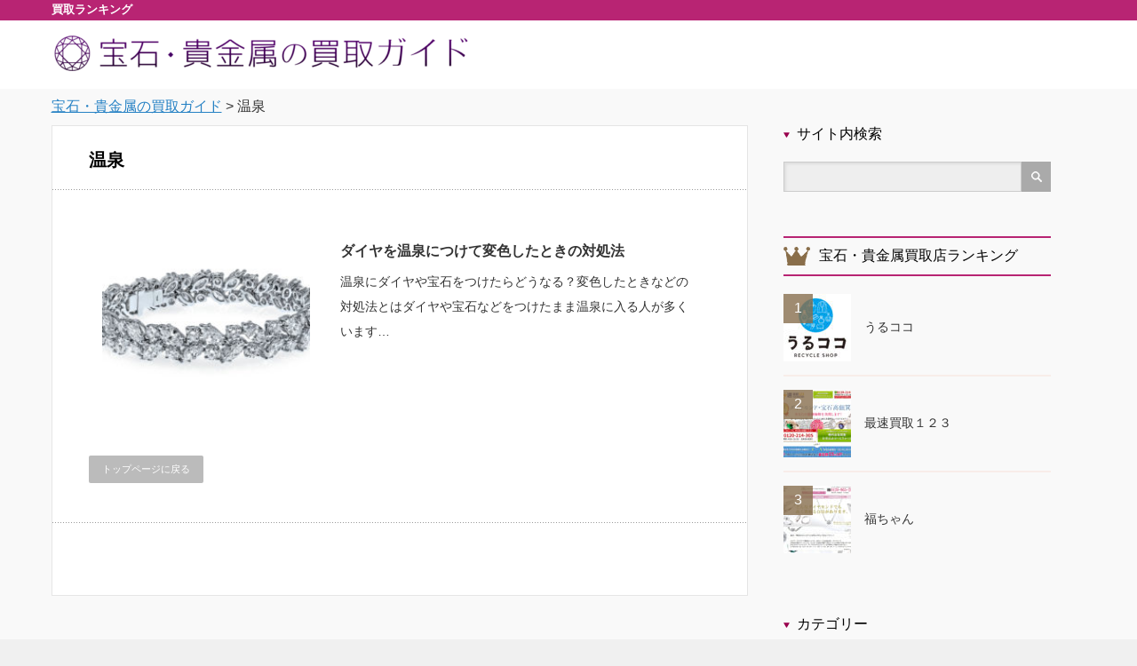

--- FILE ---
content_type: text/html; charset=UTF-8
request_url: https://jewelry-bank.net/tag/%E6%B8%A9%E6%B3%89/
body_size: 7552
content:
<!DOCTYPE html>
<html lang="ja"
	prefix="og: https://ogp.me/ns#" >
      <head>
            <meta charset="UTF-8">
      <meta name="viewport" content="width=device-width,initial-scale=1.0">
      
      <meta name="description" content="宝石や貴金属を買取に出したいけど、どの買取店を選べば良いかわからない人は多いはず。高く買取ってもらうためのポイントやオススメ買取店、口コミや評判などお役立ち情報をまとめました。">
      
      <link rel="alternate" type="application/rss+xml" title="宝石・貴金属の買取ガイド RSS Feed" href="https://jewelry-bank.net/feed/">
      <link rel="alternate" type="application/atom+xml" title="宝石・貴金属の買取ガイド Atom Feed" href="https://jewelry-bank.net/feed/atom/">
      <link rel="pingback" href="https://jewelry-bank.net/xmlrpc.php">

                  
		<!-- All in One SEO 4.1.5.3 -->
		<title>温泉 | 宝石・貴金属の買取ガイド</title>
		<meta name="robots" content="max-image-preview:large" />
		<meta name="keywords" content="ダイヤ,温泉,変色,対処法" />
		<link rel="canonical" href="https://jewelry-bank.net/tag/%E6%B8%A9%E6%B3%89/" />
		<script type="application/ld+json" class="aioseo-schema">
			{"@context":"https:\/\/schema.org","@graph":[{"@type":"WebSite","@id":"https:\/\/jewelry-bank.net\/#website","url":"https:\/\/jewelry-bank.net\/","name":"\u5b9d\u77f3\u30fb\u8cb4\u91d1\u5c5e\u306e\u8cb7\u53d6\u30ac\u30a4\u30c9","description":"\u5b9d\u77f3\u3084\u8cb4\u91d1\u5c5e\u3092\u8cb7\u53d6\u306b\u51fa\u3057\u305f\u3044\u3051\u3069\u3001\u3069\u306e\u8cb7\u53d6\u5e97\u3092\u9078\u3079\u3070\u826f\u3044\u304b\u308f\u304b\u3089\u306a\u3044\u4eba\u306f\u591a\u3044\u306f\u305a\u3002\u9ad8\u304f\u8cb7\u53d6\u3063\u3066\u3082\u3089\u3046\u305f\u3081\u306e\u30dd\u30a4\u30f3\u30c8\u3084\u30aa\u30b9\u30b9\u30e1\u8cb7\u53d6\u5e97\u3001\u53e3\u30b3\u30df\u3084\u8a55\u5224\u306a\u3069\u304a\u5f79\u7acb\u3061\u60c5\u5831\u3092\u307e\u3068\u3081\u307e\u3057\u305f\u3002","inLanguage":"ja","publisher":{"@id":"https:\/\/jewelry-bank.net\/#organization"}},{"@type":"Organization","@id":"https:\/\/jewelry-bank.net\/#organization","name":"\u5b9d\u77f3\u30fb\u8cb4\u91d1\u5c5e\u306e\u8cb7\u53d6\u30ac\u30a4\u30c9","url":"https:\/\/jewelry-bank.net\/"},{"@type":"BreadcrumbList","@id":"https:\/\/jewelry-bank.net\/tag\/%E6%B8%A9%E6%B3%89\/#breadcrumblist","itemListElement":[{"@type":"ListItem","@id":"https:\/\/jewelry-bank.net\/#listItem","position":1,"item":{"@type":"WebPage","@id":"https:\/\/jewelry-bank.net\/","name":"\u30db\u30fc\u30e0","description":"\u5b9d\u77f3\u3084\u8cb4\u91d1\u5c5e\u3092\u8cb7\u53d6\u306b\u51fa\u3057\u305f\u3044\u3051\u3069\u3001\u3069\u306e\u8cb7\u53d6\u5e97\u3092\u9078\u3079\u3070\u826f\u3044\u304b\u308f\u304b\u3089\u306a\u3044\u4eba\u306f\u591a\u3044\u306f\u305a\u3002\u9ad8\u304f\u8cb7\u53d6\u3063\u3066\u3082\u3089\u3046\u305f\u3081\u306e\u30dd\u30a4\u30f3\u30c8\u3084\u30aa\u30b9\u30b9\u30e1\u8cb7\u53d6\u5e97\u3001\u53e3\u30b3\u30df\u3084\u8a55\u5224\u306a\u3069\u304a\u5f79\u7acb\u3061\u60c5\u5831\u3092\u307e\u3068\u3081\u307e\u3057\u305f\u3002","url":"https:\/\/jewelry-bank.net\/"},"nextItem":"https:\/\/jewelry-bank.net\/tag\/%e6%b8%a9%e6%b3%89\/#listItem"},{"@type":"ListItem","@id":"https:\/\/jewelry-bank.net\/tag\/%e6%b8%a9%e6%b3%89\/#listItem","position":2,"item":{"@type":"WebPage","@id":"https:\/\/jewelry-bank.net\/tag\/%e6%b8%a9%e6%b3%89\/","name":"\u6e29\u6cc9","url":"https:\/\/jewelry-bank.net\/tag\/%e6%b8%a9%e6%b3%89\/"},"previousItem":"https:\/\/jewelry-bank.net\/#listItem"}]},{"@type":"CollectionPage","@id":"https:\/\/jewelry-bank.net\/tag\/%E6%B8%A9%E6%B3%89\/#collectionpage","url":"https:\/\/jewelry-bank.net\/tag\/%E6%B8%A9%E6%B3%89\/","name":"\u6e29\u6cc9 | \u5b9d\u77f3\u30fb\u8cb4\u91d1\u5c5e\u306e\u8cb7\u53d6\u30ac\u30a4\u30c9","inLanguage":"ja","isPartOf":{"@id":"https:\/\/jewelry-bank.net\/#website"},"breadcrumb":{"@id":"https:\/\/jewelry-bank.net\/tag\/%E6%B8%A9%E6%B3%89\/#breadcrumblist"}}]}
		</script>
		<!-- All in One SEO -->

<link rel='dns-prefetch' href='//s.w.org' />
<link rel="alternate" type="application/rss+xml" title="宝石・貴金属の買取ガイド &raquo; 温泉 タグのフィード" href="https://jewelry-bank.net/tag/%e6%b8%a9%e6%b3%89/feed/" />
		<script type="text/javascript">
			window._wpemojiSettings = {"baseUrl":"https:\/\/s.w.org\/images\/core\/emoji\/13.0.1\/72x72\/","ext":".png","svgUrl":"https:\/\/s.w.org\/images\/core\/emoji\/13.0.1\/svg\/","svgExt":".svg","source":{"concatemoji":"https:\/\/jewelry-bank.net\/wp-includes\/js\/wp-emoji-release.min.js?ver=5.6.16"}};
			!function(e,a,t){var n,r,o,i=a.createElement("canvas"),p=i.getContext&&i.getContext("2d");function s(e,t){var a=String.fromCharCode;p.clearRect(0,0,i.width,i.height),p.fillText(a.apply(this,e),0,0);e=i.toDataURL();return p.clearRect(0,0,i.width,i.height),p.fillText(a.apply(this,t),0,0),e===i.toDataURL()}function c(e){var t=a.createElement("script");t.src=e,t.defer=t.type="text/javascript",a.getElementsByTagName("head")[0].appendChild(t)}for(o=Array("flag","emoji"),t.supports={everything:!0,everythingExceptFlag:!0},r=0;r<o.length;r++)t.supports[o[r]]=function(e){if(!p||!p.fillText)return!1;switch(p.textBaseline="top",p.font="600 32px Arial",e){case"flag":return s([127987,65039,8205,9895,65039],[127987,65039,8203,9895,65039])?!1:!s([55356,56826,55356,56819],[55356,56826,8203,55356,56819])&&!s([55356,57332,56128,56423,56128,56418,56128,56421,56128,56430,56128,56423,56128,56447],[55356,57332,8203,56128,56423,8203,56128,56418,8203,56128,56421,8203,56128,56430,8203,56128,56423,8203,56128,56447]);case"emoji":return!s([55357,56424,8205,55356,57212],[55357,56424,8203,55356,57212])}return!1}(o[r]),t.supports.everything=t.supports.everything&&t.supports[o[r]],"flag"!==o[r]&&(t.supports.everythingExceptFlag=t.supports.everythingExceptFlag&&t.supports[o[r]]);t.supports.everythingExceptFlag=t.supports.everythingExceptFlag&&!t.supports.flag,t.DOMReady=!1,t.readyCallback=function(){t.DOMReady=!0},t.supports.everything||(n=function(){t.readyCallback()},a.addEventListener?(a.addEventListener("DOMContentLoaded",n,!1),e.addEventListener("load",n,!1)):(e.attachEvent("onload",n),a.attachEvent("onreadystatechange",function(){"complete"===a.readyState&&t.readyCallback()})),(n=t.source||{}).concatemoji?c(n.concatemoji):n.wpemoji&&n.twemoji&&(c(n.twemoji),c(n.wpemoji)))}(window,document,window._wpemojiSettings);
		</script>
		<style type="text/css">
img.wp-smiley,
img.emoji {
	display: inline !important;
	border: none !important;
	box-shadow: none !important;
	height: 1em !important;
	width: 1em !important;
	margin: 0 .07em !important;
	vertical-align: -0.1em !important;
	background: none !important;
	padding: 0 !important;
}
</style>
	<link rel='stylesheet' id='wp-block-library-css'  href='https://jewelry-bank.net/wp-includes/css/dist/block-library/style.min.css?ver=5.6.16' type='text/css' media='all' />
<link rel='stylesheet' id='parent-style-css'  href='https://jewelry-bank.net/wp-content/themes/reviewer/style.css?ver=5.6.16' type='text/css' media='all' />
<link rel='stylesheet' id='child-style-css'  href='https://jewelry-bank.net/wp-content/themes/reviewer_child/style.css?ver=5.6.16' type='text/css' media='all' />
<script type='text/javascript' src='https://jewelry-bank.net/wp-includes/js/jquery/jquery.min.js?ver=3.5.1' id='jquery-core-js'></script>
<script type='text/javascript' src='https://jewelry-bank.net/wp-includes/js/jquery/jquery-migrate.min.js?ver=3.3.2' id='jquery-migrate-js'></script>
<link rel="https://api.w.org/" href="https://jewelry-bank.net/wp-json/" /><link rel="alternate" type="application/json" href="https://jewelry-bank.net/wp-json/wp/v2/tags/44" />
      <!--<link rel="stylesheet" href="https://jewelry-bank.net/wp-content/themes/reviewer/style.css?ver=" type="text/css">-->
      <link rel="stylesheet" href="https://jewelry-bank.net/wp-content/themes/reviewer/comment-style.css?ver=" type="text/css">

      <link rel="stylesheet" media="screen and (min-width:1165px)" href="https://jewelry-bank.net/wp-content/themes/reviewer/style_pc.css?ver=" type="text/css">
      <link rel="stylesheet" media="screen and (min-width:1165px)" href="https://jewelry-bank.net/wp-content/themes/reviewer_child/style_pc.css?ver=" type="text/css">
      <link rel="stylesheet" media="screen and (max-width:1164px) and (min-width:641px)" href="https://jewelry-bank.net/wp-content/themes/reviewer/style_tb.css?ver=" type="text/css">
      <link rel="stylesheet" media="screen and (max-width:1164px) and (min-width:641px)" href="https://jewelry-bank.net/wp-content/themes/reviewer_child/style_tb.css?ver=" type="text/css">
      <link rel="stylesheet" media="screen and (max-width:640px)" href="https://jewelry-bank.net/wp-content/themes/reviewer/style_sp.css?ver=" type="text/css">
      <link rel="stylesheet" media="screen and (max-width:640px)" href="https://jewelry-bank.net/wp-content/themes/reviewer_child/style_sp.css?ver=" type="text/css">

            <link rel="stylesheet" href="https://jewelry-bank.net/wp-content/themes/reviewer_child/japanese.css?ver=" type="text/css">
      
      <link rel="stylesheet" href="https://jewelry-bank.net/wp-content/themes/reviewer_child/styles/ihover.css?ver=" type="text/css">

      <link rel="stylesheet" href="//maxcdn.bootstrapcdn.com/font-awesome/4.3.0/css/font-awesome.min.css">
      <link rel="stylesheet" href="https://jewelry-bank.net/wp-content/themes/reviewer/footer_btns.css?ver=" type="text/css">

      <script type="text/javascript" src="https://jewelry-bank.net/wp-content/themes/reviewer/js/jscript.js?ver="></script>
      <script type="text/javascript" src="https://jewelry-bank.net/wp-content/themes/reviewer/js/scroll.js?ver="></script>
      <script type="text/javascript" src="https://jewelry-bank.net/wp-content/themes/reviewer/js/comment.js?ver="></script>
      <script type="text/javascript" src="https://jewelry-bank.net/wp-content/themes/reviewer/js/rollover.js?ver="></script>

      
      <style type="text/css">
        body { font-size:16px; }
        a {color: #2581C4;}
        a:hover {color: #92469E;}
        #global_menu ul ul li a{background:#2581C4;}
        #global_menu ul ul li a:hover{background:#92469E;}
        .rank-best3-link a:hover, #ranking-index-link a:hover, .top-news-btn:hover, #more-recent-posts a:hover, .ranking_widget_btn a:hover{
          background-color: #92469E;
        }
        #footer a:hover{
          color: #92469E;
        }
        .page_navi a:hover{
          background: #92469E;
        }
        #previous_next_post a:hover{
          background: #92469E;
        }
                p { word-wrap:break-word; }
                                .graywaku {
    margin: 15px 0;
    padding: 20px;
    background: #fafafa;
    border: 1px solid #DDDDDD;
    border-radius: 0;
}

.whwaku {
    margin: 15px 0;
    padding: 20px;
    background: #ffffff;
    border: 1px solid #DDDDDD;
    border-radius: 0;
}
.graywh {
	margin: 15px 0;
	padding: 20px;
	background: #ffffff;
	border: 1px dashed #999999;
	border-radius: 0;
}

.line {
  border-bottom: solid 3px black;
}

.line3 {
  color: #000000;
  padding: 0.5em 0;
  border-top: solid 2px #000000;
  border-bottom: solid 2px #000000;
}      </style>
      <!-- Global site tag (gtag.js) - Google Analytics -->
<script async src="https://www.googletagmanager.com/gtag/js?id=G-0Q7L6X9238"></script>
<script>
  window.dataLayer = window.dataLayer || [];
  function gtag(){dataLayer.push(arguments);}
  gtag('js', new Date());

  gtag('config', 'G-0Q7L6X9238');
</script>    </head>
        <body class="archive tag tag-44">
              <div id="wrapper">
        <!-- header -->

        <div id="header">
          <h1 class="toph1">
            <span>買取ランキング</span>
          </h1>
          <!-- logo -->
          <div id="logo-area">
            <div id='logo_image'>
<div id="logo" style="top:0px; left:0px;"><a href=" https://jewelry-bank.net/" title="宝石・貴金属の買取ガイド" data-label="宝石・貴金属の買取ガイド"><img src="https://jewelry-bank.net/wp-content/uploads/tcd-w/logo-resized.png?1769095672" alt="宝石・貴金属の買取ガイド" title="宝石・貴金属の買取ガイド" /></a></div>
</div>
          </div>
          <!-- /logo -->
          <div id="header-cover">
            <!--<img src="https://jewelry-bank.net/wp-content/themes/reviewer_child/images/common/kimono-main.png" alt="宝石・貴金属の買取ガイド">-->
          </div>

          <!--		<a href="#" class="menu_button">menu</a>-->

          <!-- social link -->
                    <!-- social link -->

          <!-- global menu -->
                    <div id="global_menu" class="clearfix">
                      </div>
                    <!-- /global menu -->
        </div>
        <!-- /header -->

        <!--パンくず-->
                <div class="breadcrumbs">
          <!-- Breadcrumb NavXT 6.6.0 -->
<span property="itemListElement" typeof="ListItem"><a property="item" typeof="WebPage" title="Go to 宝石・貴金属の買取ガイド." href="https://jewelry-bank.net" class="home" ><span property="name">宝石・貴金属の買取ガイド</span></a><meta property="position" content="1"></span> &gt; <span property="itemListElement" typeof="ListItem"><span property="name" class="archive taxonomy post_tag current-item">温泉</span><meta property="url" content="https://jewelry-bank.net/tag/%e6%b8%a9%e6%b3%89/"><meta property="position" content="2"></span>        </div>
                <!--パンくずここまで-->

                
        <!-- contents -->
        <div id="contents" class="clearfix">



<!-- mainColumn -->
<div id="mainColumn" class="pt25">
	<!-- post list -->
		<!--<h1 class="archive-headline"><span>温泉</span></h1>-->
		<h2 class="archive-headline"><span>温泉</span></h2>


				<ul id="recent-posts">
					<li class="clearfix">
					<div class="recent-posts-img ih-item square effect6 from_top_and_bottom"><a href="https://jewelry-bank.net/column/gems-discolored-in-hot-springs/">
							<div class="img"><img width="223" height="165" src="https://jewelry-bank.net/wp-content/uploads/2019/05/diamond_i-223x165.jpg" class="attachment-size2 size-size2 wp-post-image" alt="ダイヤを温泉につけて変色したときの対処法" loading="lazy" /></div>
							<div class="info">
							</div>
						</a></div>
					<div class="recent-posts-data">
								<h3 class="title"><a href="https://jewelry-bank.net/column/gems-discolored-in-hot-springs/">ダイヤを温泉につけて変色したときの対処法</a></h3>
						<p class="excerpt"><a href="https://jewelry-bank.net/column/gems-discolored-in-hot-springs/">温泉にダイヤや宝石をつけたらどうなる？変色したときなどの対処法とはダイヤや宝石などをつけたまま温泉に入る人が多くいます…</a></p>
					</div>
				</li>
				</ul>
		<div class="page_navi clearfix">
<p class="back"><a href="https://jewelry-bank.net/">トップページに戻る</a></p>
</div>
	<hr>	<!-- /post list -->
	<!-- ranking -->
		<!-- /ranking -->
</div>
<!-- /mainColumn -->

<!-- sideColumn -->

		<div id="sideColumn"class="">
 <div class="side_widget clearfix widget_search" id="search-3">
<h3 class="side_headline">サイト内検索</h3>
<form role="search" method="get" id="searchform" class="searchform" action="https://jewelry-bank.net/">
				<div>
					<label class="screen-reader-text" for="s">検索:</label>
					<input type="text" value="" name="s" id="s" />
					<input type="submit" id="searchsubmit" value="検索" />
				</div>
			</form></div>
<div class="side_widget clearfix ranking_widget" id="ranking_widget-2">
<h3 class="side_headline">宝石・貴金属買取店ランキング</h3>
<ol class="ranking_widget">
 <li class="clearfix">
   <div class="ranking_widget_thumb">
     <a class="image" href="https://jewelry-bank.net/ranking/plus-ultra-b-jp/"><img width="76" height="76" src="https://jewelry-bank.net/wp-content/uploads/2018/01/408c6f423070a66c75d8e6dc368cf26f-76x76.jpg" class="attachment-widget_size size-widget_size wp-post-image" alt="" loading="lazy" srcset="https://jewelry-bank.net/wp-content/uploads/2018/01/408c6f423070a66c75d8e6dc368cf26f-76x76.jpg 76w, https://jewelry-bank.net/wp-content/uploads/2018/01/408c6f423070a66c75d8e6dc368cf26f-300x300.jpg 300w, https://jewelry-bank.net/wp-content/uploads/2018/01/408c6f423070a66c75d8e6dc368cf26f-150x150.jpg 150w, https://jewelry-bank.net/wp-content/uploads/2018/01/408c6f423070a66c75d8e6dc368cf26f-768x768.jpg 768w, https://jewelry-bank.net/wp-content/uploads/2018/01/408c6f423070a66c75d8e6dc368cf26f-120x120.jpg 120w, https://jewelry-bank.net/wp-content/uploads/2018/01/408c6f423070a66c75d8e6dc368cf26f.jpg 800w" sizes="(max-width: 76px) 100vw, 76px" /></a>
   </div>
   <div class="ranking_widget_rank ranking_widget_rank1"><p>1</p></div>
   <div class="ranking_widget_text">
     <a class="title" href="https://jewelry-bank.net/ranking/plus-ultra-b-jp/">うるココ</a>
    </div>
 </li>
 <li class="clearfix">
   <div class="ranking_widget_thumb">
     <a class="image" href="https://jewelry-bank.net/ranking/saisoku123-com/"><img width="76" height="76" src="https://jewelry-bank.net/wp-content/uploads/2018/01/saisoku123-76x76.jpg" class="attachment-widget_size size-widget_size wp-post-image" alt="宝石・ダイヤモンド買取の最速買取123" loading="lazy" srcset="https://jewelry-bank.net/wp-content/uploads/2018/01/saisoku123-76x76.jpg 76w, https://jewelry-bank.net/wp-content/uploads/2018/01/saisoku123-150x150.jpg 150w, https://jewelry-bank.net/wp-content/uploads/2018/01/saisoku123-120x120.jpg 120w" sizes="(max-width: 76px) 100vw, 76px" /></a>
   </div>
   <div class="ranking_widget_rank ranking_widget_rank2"><p>2</p></div>
   <div class="ranking_widget_text">
     <a class="title" href="https://jewelry-bank.net/ranking/saisoku123-com/">最速買取１２３</a>
    </div>
 </li>
 <li class="clearfix">
   <div class="ranking_widget_thumb">
     <a class="image" href="https://jewelry-bank.net/ranking/fuku-chan-jp/"><img width="76" height="76" src="https://jewelry-bank.net/wp-content/uploads/2018/01/hukuchan-76x76.jpg" class="attachment-widget_size size-widget_size wp-post-image" alt="" loading="lazy" srcset="https://jewelry-bank.net/wp-content/uploads/2018/01/hukuchan-76x76.jpg 76w, https://jewelry-bank.net/wp-content/uploads/2018/01/hukuchan-150x150.jpg 150w, https://jewelry-bank.net/wp-content/uploads/2018/01/hukuchan-120x120.jpg 120w" sizes="(max-width: 76px) 100vw, 76px" /></a>
   </div>
   <div class="ranking_widget_rank ranking_widget_rank3"><p>3</p></div>
   <div class="ranking_widget_text">
     <a class="title" href="https://jewelry-bank.net/ranking/fuku-chan-jp/">福ちゃん</a>
    </div>
 </li>
</ol>
</div>
<div class="side_widget clearfix widget_pages" id="pages-3">
<h3 class="side_headline">カテゴリー</h3>

			<ul>
				<li class="page_item page-item-481"><a href="https://jewelry-bank.net/emerald/">エメラルド</a></li>
<li class="page_item page-item-487"><a href="https://jewelry-bank.net/opal/">オパール</a></li>
<li class="page_item page-item-494"><a href="https://jewelry-bank.net/sapphire/">サファイア</a></li>
<li class="page_item page-item-239"><a href="https://jewelry-bank.net/diamond/">ダイヤモンド</a></li>
<li class="page_item page-item-490"><a href="https://jewelry-bank.net/perl/">パール・真珠</a></li>
<li class="page_item page-item-496"><a href="https://jewelry-bank.net/ruby/">ルビー</a></li>
<li class="page_item page-item-403"><a href="https://jewelry-bank.net/types-of-gold/">金</a></li>
			</ul>

			</div>
<div class="side_widget clearfix styled_post_list1_widget" id="styled_post_list1_widget-3">
<h3 class="side_headline">最新コラム</h3>
<ol class="styled_post_list1">
 <li class="clearfix">
   <div class="styled_post_list1_thumb">
   <a class="image" href="https://jewelry-bank.net/column/buysell-terrible/"><img width="76" height="76" src="https://jewelry-bank.net/wp-content/uploads/2025/06/5f8ad26c825b689954456b2561c31d49-76x76.jpg" class="attachment-widget_size size-widget_size wp-post-image" alt="バイセル　やばい" loading="lazy" srcset="https://jewelry-bank.net/wp-content/uploads/2025/06/5f8ad26c825b689954456b2561c31d49-76x76.jpg 76w, https://jewelry-bank.net/wp-content/uploads/2025/06/5f8ad26c825b689954456b2561c31d49-150x150.jpg 150w, https://jewelry-bank.net/wp-content/uploads/2025/06/5f8ad26c825b689954456b2561c31d49-120x120.jpg 120w" sizes="(max-width: 76px) 100vw, 76px" /></a>
   </div>
            <a class="title" href="https://jewelry-bank.net/column/buysell-terrible/">「バイセル、やばい」は本当？口コミ評判の真相と賢い利用法を徹底解説！</a>
          <div class="excerpt">バイセルで大切な品物を売りたいけれど、「やばい」「ひどい」…</div>
    </li>
 <li class="clearfix">
   <div class="styled_post_list1_thumb">
   <a class="image" href="https://jewelry-bank.net/column/urucoco_review/"><img width="76" height="76" src="https://jewelry-bank.net/wp-content/uploads/2025/05/2b080cd774c464e6ada6bfade6a1846e-76x76.jpg" class="attachment-widget_size size-widget_size wp-post-image" alt="うるココ 評判" loading="lazy" srcset="https://jewelry-bank.net/wp-content/uploads/2025/05/2b080cd774c464e6ada6bfade6a1846e-76x76.jpg 76w, https://jewelry-bank.net/wp-content/uploads/2025/05/2b080cd774c464e6ada6bfade6a1846e-150x150.jpg 150w, https://jewelry-bank.net/wp-content/uploads/2025/05/2b080cd774c464e6ada6bfade6a1846e-120x120.jpg 120w" sizes="(max-width: 76px) 100vw, 76px" /></a>
   </div>
            <a class="title" href="https://jewelry-bank.net/column/urucoco_review/">うるココの口コミ・評価は？Googleマップ「クチコミ」を徹底調査</a>
          <div class="excerpt">うるココの買取サービスについて、実際に利用した人たちの声を…</div>
    </li>
 <li class="clearfix">
   <div class="styled_post_list1_thumb">
   <a class="image" href="https://jewelry-bank.net/column/precious-shop/"><img width="76" height="76" src="https://jewelry-bank.net/wp-content/uploads/2018/01/gold3-1024x683-76x76.jpg" class="attachment-widget_size size-widget_size wp-post-image" alt="" loading="lazy" srcset="https://jewelry-bank.net/wp-content/uploads/2018/01/gold3-1024x683-76x76.jpg 76w, https://jewelry-bank.net/wp-content/uploads/2018/01/gold3-1024x683-150x150.jpg 150w, https://jewelry-bank.net/wp-content/uploads/2018/01/gold3-1024x683-120x120.jpg 120w" sizes="(max-width: 76px) 100vw, 76px" /></a>
   </div>
            <a class="title" href="https://jewelry-bank.net/column/precious-shop/">貴金属・ダイヤモンドを売るならここ！高額買取店一覧【保存版】</a>
          <div class="excerpt">金を売ると決めたらチェックしておきたいこと…</div>
    </li>
 <li class="clearfix">
   <div class="styled_post_list1_thumb">
   <a class="image" href="https://jewelry-bank.net/area/kaitori-osaka/"><img width="76" height="76" src="https://jewelry-bank.net/wp-content/uploads/2018/01/osaka-76x76.jpg" class="attachment-widget_size size-widget_size wp-post-image" alt="" loading="lazy" srcset="https://jewelry-bank.net/wp-content/uploads/2018/01/osaka-76x76.jpg 76w, https://jewelry-bank.net/wp-content/uploads/2018/01/osaka-150x150.jpg 150w, https://jewelry-bank.net/wp-content/uploads/2018/01/osaka-120x120.jpg 120w" sizes="(max-width: 76px) 100vw, 76px" /></a>
   </div>
            <a class="title" href="https://jewelry-bank.net/area/kaitori-osaka/">大阪の宝石・貴金属買取店一覧</a>
          <div class="excerpt">大阪といえば商いの老舗店がたくさんあります。ですから、貴金…</div>
    </li>
 <li class="clearfix">
   <div class="styled_post_list1_thumb">
   <a class="image" href="https://jewelry-bank.net/area/kaitori-akita/"><img width="76" height="76" src="https://jewelry-bank.net/wp-content/uploads/2018/01/akita-76x76.jpg" class="attachment-widget_size size-widget_size wp-post-image" alt="" loading="lazy" srcset="https://jewelry-bank.net/wp-content/uploads/2018/01/akita-76x76.jpg 76w, https://jewelry-bank.net/wp-content/uploads/2018/01/akita-150x150.jpg 150w, https://jewelry-bank.net/wp-content/uploads/2018/01/akita-120x120.jpg 120w" sizes="(max-width: 76px) 100vw, 76px" /></a>
   </div>
            <a class="title" href="https://jewelry-bank.net/area/kaitori-akita/">秋田の宝石・貴金属買取店一覧</a>
          <div class="excerpt">秋田エリアでは、中古車買取、不用品買取などのショップは秋田…</div>
    </li>
</ol>
</div>
<div class="side_widget clearfix widget_categories" id="categories-3">
<h3 class="side_headline">コラムカテゴリー</h3>

			<ul>
					<li class="cat-item cat-item-4"><a href="https://jewelry-bank.net/category/column/">コラム</a> (44)
</li>
	<li class="cat-item cat-item-3"><a href="https://jewelry-bank.net/category/area/">地域別買取店情報</a> (9)
</li>
			</ul>

			</div>
			<!-- side banner2 -->
			<!-- /side banner2 -->
		</div>
<!-- /sideColumn -->

	</div>
	<!-- /contents -->
	

<div class="p-footer-bnr"><a href="https://i-top.cc/" target="_blank" class="p-footer-bnr__item"><img src="https://jewelry-bank.net/wp-content/uploads/2024/11/42513c252d2e9b3936561db35419176b.png" alt="" class="p-footer-bnr__item__img"></a><a href="https://ihin-wadachi.com" target="_blank" class="p-footer-bnr__item"><img src="https://jewelry-bank.net/wp-content/uploads/2022/05/fa4a01ade0439c2450019965f57f2e84.png" alt="" class="p-footer-bnr__item__img"></a><a href="https://2nd-stage.net/" target="_blank" class="p-footer-bnr__item"><img src="https://jewelry-bank.net/wp-content/uploads/2022/05/2c7f02b0886098aba3c8affc113b22da.png" alt="" class="p-footer-bnr__item__img"></a></div>
        
	<!-- footer -->
	<div id="footer">
		<div id="footer-inner" class="clearfix">
			<div id="footer-left">
				<div id='footer_logo_text_area'>
<h4 id="footer_logo_text"><a href="https://jewelry-bank.net/">宝石・貴金属の買取ガイド</a></h4>
<h5 id="footer_description">宝石や貴金属を買取に出したいけど、どの買取店を選べば良いかわからない人は多いはず。高く買取ってもらうためのポイントやオススメ買取店、口コミや評判などお役立ち情報をまとめました。</h5>
</div>
				<div id="footer-menu">
	<ul id="menu-%e3%83%95%e3%83%83%e3%82%bf%e3%83%a1%e3%83%8b%e3%83%a5%e3%83%bc" class="menu"><li id="menu-item-100" class="menu-item menu-item-type-custom menu-item-object-custom menu-item-has-children menu-item-100"><a>メニュー１</a>
<ul class="sub-menu">
	<li id="menu-item-104" class="menu-item menu-item-type-custom menu-item-object-custom menu-item-home menu-item-104"><a href="https://jewelry-bank.net/">TOP</a></li>
	<li id="menu-item-130" class="menu-item menu-item-type-custom menu-item-object-custom menu-item-130"><a href="https://jewelry-bank.net/ranking/">宝石買取ランキング</a></li>
	<li id="menu-item-131" class="menu-item menu-item-type-custom menu-item-object-custom menu-item-131"><a href="https://jewelry-bank.net/ranking2/">ダイヤモンド買取ランキング</a></li>
	<li id="menu-item-132" class="menu-item menu-item-type-custom menu-item-object-custom menu-item-132"><a href="https://jewelry-bank.net/ranking3/">貴金属買取ランキング</a></li>
	<li id="menu-item-133" class="menu-item menu-item-type-custom menu-item-object-custom menu-item-133"><a href="https://jewelry-bank.net/ranking4/">ロレックス買取ランキング</a></li>
</ul>
</li>
<li id="menu-item-101" class="menu-item menu-item-type-custom menu-item-object-custom menu-item-has-children menu-item-101"><a>メニュー2</a>
<ul class="sub-menu">
	<li id="menu-item-233" class="menu-item menu-item-type-post_type menu-item-object-page menu-item-233"><a href="https://jewelry-bank.net/nagare/">宝石・貴金属の買取のながれ</a></li>
	<li id="menu-item-234" class="menu-item menu-item-type-post_type menu-item-object-page menu-item-234"><a href="https://jewelry-bank.net/buy-type/">買取方法の種類とメリット・デメリット</a></li>
</ul>
</li>
<li id="menu-item-102" class="menu-item menu-item-type-custom menu-item-object-custom menu-item-has-children menu-item-102"><a>メニュー3</a>
<ul class="sub-menu">
	<li id="menu-item-142" class="menu-item menu-item-type-post_type menu-item-object-page menu-item-142"><a href="https://jewelry-bank.net/sitemap/">サイトマップ</a></li>
</ul>
</li>
<li id="menu-item-103" class="menu-item menu-item-type-custom menu-item-object-custom menu-item-103"><a>メニュー4</a></li>
</ul>				</div>
			</div>
			<div id="footer-right">
													</div>
		</div>
	</div>
	<div id="copyright">Copyright &copy;&nbsp; <a href="https://jewelry-bank.net/">宝石・貴金属の買取ガイド</a> All Rights Reserved.</div>
	<!--<div id="sitemap"><a href="https://jewelry-bank.net/sitemap/">サイトマップ</a></div>-->
	<!-- /footer -->
<div class="toTop"><span></span></div>
<script>
    jQuery(document).ready(function ($) {
        var topBtn = $('.toTop');
        topBtn.hide();
        //スクロールが100に達したらボタン表示
        $(window).scroll(function () {
            if ($(this).scrollTop() > 100) {
                topBtn.fadeIn();
            } else {
                topBtn.fadeOut();
            }
        });
        //スクロールしてトップ
        topBtn.click(function () {
            $('body,html').animate({
                scrollTop: 0
            }, 500);
            return false;
        });
    });
</script>
</div>
 <script type='text/javascript' src='https://jewelry-bank.net/wp-includes/js/wp-embed.min.js?ver=5.6.16' id='wp-embed-js'></script>
</body>
</html>

--- FILE ---
content_type: text/css
request_url: https://jewelry-bank.net/wp-content/themes/reviewer/style_pc.css?ver=
body_size: 4768
content:
/* ----------------------------------------------------------------------

 pc style setting

---------------------------------------------------------------------- */


/* ----------------------------------------------------------------------
 common setting
---------------------------------------------------------------------- */

a img{
	-webkit-transition-property:opacity; -webkit-transition-duration:0.4s; -webkit-transition-timing-function:ease; -moz-transition-property:opacity; -moz-transition-duration:0.4s; -moz-transition-timing-function:ease; -o-transition-property:opacity; -o-transition-duration:0.4s; -o-transition-timing-function:ease;
	-moz-box-sizing:border-box; -webkit-box-sizing:border-box; -o-box-sizing:border-box; -ms-box-sizing:border-box; box-sizing:border-box;
}
a:hover img{
	opacity:0.5;
}
a:hover .img img{
	opacity: 1;
}


/* headline */
.headline1{
	font-size: 20px;
	font-weight: normal;
	background: url(images/cmn_arrow_01.png) left center no-repeat;
	padding-left: 15px;
	color: #000;
}
.headline2{
	font-size: 16px;
	font-weight: bold;
	background: url(images/cmn_arrow_01.png) left center no-repeat;
	padding-left: 15px;
	color: #555;
}


/* hr */
#mainColumn hr{
	margin-left: -41px;
	border: none;
	background: url(images/cmn_dot_01.jpg) left bottom repeat-x;
	height: 1px;
	width: 782px;
}
#sideColumn hr{
	margin-left: -42px;
	border: none;
	background: url(images/cmn_dot_01.jpg) left bottom repeat-x;
	height: 1px;
	width: 383px;
}




/* ----------------------------------------------------------------------
 layout
---------------------------------------------------------------------- */

body {
	margin:0;
	padding:0;
	font-family:"Meiryo", "Century Gothic", Arial, sans-serif;
	color:#333;
	background-color: #f0f0f0;
	background-image: url(images/cmn_bg.jpg);
	background-repeat: repeat-x;
	background-position: left top;
}

#wrapper {
	width: 100%;
	margin: 0 auto;
	padding: 0;
}

#header {
	width: 1165px;
	height: 185px;
	margin: 0 auto;
	position: relative;
}

#contents {
	width: 1165px;
	margin: 0 auto 100px;
	background: #fff;
}
#mainColumn {
	width: 700px;
	padding-left: 41px;
	padding-right: 41px;
	padding-bottom: 41px;
	float: left;
	background-image: url(images/cmn_dot_02.jpg);
	background-repeat: repeat-y;
	background-position: right top;
	position: relative;
}
#sideColumn {
	width: 301px;
	padding-left: 42px;
	padding-right: 41px;
	padding-bottom: 41px;
	float: right;
	background-image: url(images/cmn_dot_02.jpg);
	background-repeat: repeat-y;
	background-position: left top;
	margin-left: -1px;
}

#footer {
	clear: both;
	width: 100%;
	min-width: 1165px;
	/*height: 330px;*/
	position: relative;
	background: #fff;
}

/* copyright */
#copyright{
	width: 100%;
	height: 50px;
	background: #f0f0f0;
	color: #888;
	font-size: 12px;
	font-weight: normal;
	text-align: center;
	line-height: 50px;
}

#copyright a {
	text-decoration:none;
	color:#333;
}
#copyright a:hover {
	text-decoration:underline;
}


/* mobile banner */
#mobile_banner_top, #mobile_banner_bottom {
	display:none;
}




/* ----------------------------------------------------------------------
 header
---------------------------------------------------------------------- */


/* logo */
#logo-area {
	height: 129px;
	width: 100%;
	margin: 0;
	overflow: hidden;
	padding: 56px 0 0;
}
#logo_image {
	width: 1165px;
	margin: 0 auto;
}
#logo_image #logo {
	margin: 0;
	padding: 0;
	position: relative;
}


#logo_text {
	text-align: center;
	padding-top: 35px;
}

#logo_text #logo {
	margin: 0 0 6px;
	padding: 0;
	line-height: 100%;
	font-size: 24px;
	font-weight: normal;
}
#description { font-size:12px; color:#666; margin:0; padding:0; line-height:100%; font-weight:normal; }



/* global menu */
.menu_button {
	display:none;
}
#global_menu {
	height:56px;
	width:100%;
	margin:0 auto;
	z-index:9999;
	text-align: center;
	position: absolute;
	top: 0;
}
#global_menu ul {
	height:56px;
	width: 1165px;
	margin:0 auto;
	position:relative;
}
#global_menu ul li {
	margin: 0 20px;
	height: 56px;
	display: inline-block;
	font-weight: normal;
	position: relative;
}
#global_menu li.last {
}
#global_menu li a {
	font-size:14px;
	text-align:center;
	text-decoration:none;
	display:block;
	height:56px;
	line-height:56px;
	background-image: none;
	-webkit-transition: all 0.3s ease;
	-moz-transition: all 0.3s ease;
	-o-transition: all 0.3s ease;
	transition: all  0.3s ease;
}
#global_menu li a:hover {
}
#global_menu ul ul {
	display:none;
	position:absolute;
	top:56px;
	left:0px;
	margin:0;
	padding:0;
	width: auto;
	list-style-type:none;
	height: auto;
	z-index:99999;
}
#global_menu ul ul ul {
	left:100%;
	top:0;
	margin:0;
}
#global_menu ul ul li {
	float:none;
	height:auto;
	line-height:0;
	padding:0;
	margin:0;
	text-align:left;
	background:none;
	display: block;
	width: 200px;
}
#global_menu ul ul li a {
	display: block;
	font-size:12px;
	position:relative;
	/*height:35px;
	padding: 0 15px;
	line-height:35px;*/
	height: auto;
	padding: 10px 15px 8px;
	line-height: 180%;
	margin:0;
	text-align:left;
	background-image: none;
	background:#000;
	color:#fff;
	-webkit-transition: all 0.3s ease;
	-moz-transition: all 0.3s ease;
	-o-transition: all 0.3s ease;
	transition: all  0.3s ease;
}
#global_menu ul ul a:hover {
	background:#444;
}


/* header_sociallink */
#header_sociallink {
	width: 87px;
	height: 18px;
	display: block;
	position: absolute;
	top: 0;
	right:0;
	z-index: 99999;
}
.social_link {
	margin:0;
}
.social_link li {
	float:right;
	margin:19px 0 0 11px;
}
.social_link li a {
	display:block;
	width:18px;
	height:18px;
	text-decoration:none;
	text-indent:-9999px;
}
.social_link li.rss a {
	background:url(images/rss.png) no-repeat left top;
}
.social_link li.twitter a {
	background:url(images/tw.png) no-repeat left top;
}
.social_link li.facebook a {
	background:url(images/fb.png) no-repeat left top;
}
.social_link li a {
	-webkit-transition: all 0.3s ease;
	-moz-transition: all 0.3s ease;
	-o-transition: all 0.3s ease;
	transition: all  0.3s ease;
}
.social_link li a:hover {
	opacity: 0.5;
	/*background-position:left bottom;*/
}



/* ----------------------------------------------------------------------
 index
---------------------------------------------------------------------- */

#maincopy{
	text-align: center;
	font-size: 16px;
	font-weight: normal;
	color: #000;
	height: 58px;
	line-height: 58px;
}
#maincopy span{
	background-position: left center;
	background-repeat: no-repeat;
}

/* news */
#top-news-headline{
	width: 700px;
	height: 50px;
	margin: 0;
	padding: 0;
}
#top-news-headline h2{
	float: left;
	margin: 0;
}
.top-news-btn{
	float: right;
	height: 45px;
	line-height: 45px;
	/*padding: 0 10px 0 25px;*/
	padding: 0 25px;
	background-color: #aaa;
	-webkit-transition: all 0.3s ease;
	-moz-transition: all 0.3s ease;
	-o-transition: all 0.3s ease;
	transition: all  0.3s ease;
}
.top-news-btn:hover{
	background-color: #ccc;
}
.top-news-btn a{
	display: block;
	color: #fff;
	text-decoration: none;
	/*background: url(images/cmn_arrow_02.png) right center no-repeat;
	padding-right: 15px;*/
}
.top-news-btn a:hover{
	color: #fff;
}

#top-news{
	margin: 0;
	padding: 0;
}
#top-news li{
	margin-bottom: 4px;
	font-size: 12px;
	width: 660px;
	height: 44px;
	line-height: 44px;
}
#top-news li a{
	width: 660px;
	height: 44px;
	line-height: 44px;
	display: block;
	padding: 0 20px;
	color: #333;
	text-decoration: none;
	background: #f6f6f6;
	-webkit-transition: all 0.3s ease;
	-moz-transition: all 0.3s ease;
	-o-transition: all 0.3s ease;
	transition: all  0.3s ease;
}
#top-news li a:hover{
	background: #E5E5E5;
}
#top-news li span.date{
	font-weight: bold;
	color: #000;
	width: 100px;
	display: inline-block;
}



/*-- ranking --*/

/* common */
#ranking{
	width: 700px;
}
#ranking ol{
	width: 715px;
	margin: 0;
}
#ranking ol li{
	background: #F6F6F6;
	display: block;
}
#ranking ol li:last-child{
	margin-right: 0;
}

.rank-title{
	font-weight: bold;
	color: #333;
	margin: 0;
}
.rank-num{
	color: #fff;
	font-family:"Times New Roman", Times, serif;
	margin-left: 37px;
}
.rank-title-text{
}


/* best3 */
.rank-best3{
	width: 700px;
	margin-bottom: 20px;
	padding-bottom: 25px;
	float: none;
}
.rank-best3 .rank-title{
	font-size: 20px;
	width: 700px;
	height: 75px;
	line-height: 80px;
	margin-bottom: 10px;
}
.rank-best3 .rank-title .rank-num{
	display: block;
	margin-right: 20px;
	width: 62px;
	text-align: center;
	float: left;
}
.rank-best3 .rank-title .rank-title-text{
	display: block;
	float: left;
	margin-top: 5px;
}

.rank-best3-img{
	float: left;
	width: 320px;
	margin-left: 26px;
}
.rank-best3-txt{
	float: right;
	width: 307px;
	margin-right: 26px;
}

.rank-best3-copy{
	font-size: 16px;
	font-weight: bold;
	color: #666;
	line-height: 180%;
	margin-bottom: 36px;
}
.rank-best3-copy a{
	color: #666;
	text-decoration: none;
}
.rank-best3-table{
	width: 307px;
	font-size: 12px;
}
.rank-best3-table th{
	font-weight: normal;
	background: #fff;
	border-bottom: solid 2px #f6f6f6;
	border-right: solid 2px #f6f6f6;
	padding: 5px;
	width: 20%;
	text-align: center;
}
.rank-best3-table td{
	background: #fff;
	border-bottom: solid 2px #f6f6f6;
	padding: 5px 10px;
}
.rank-best3-table td img{
	margin-right: 3px;
	vertical-align: sub;
}

.rank-best3-desc{
	line-height: 200%;
	padding: 0 26px;
	font-size: 14px;
}
.rank-best3-link a{
	width: 205px;
	height: 45px;
	line-height: 45px;
	color: #fff;
	display: block;
	float: right;
	margin: 0 26px 0 0;
	text-align: center;
	text-decoration: none;
	/*background: url(images/cmn_arrow_02.png) 184px center no-repeat;*/
	background-color: #aaa;
	-webkit-transition: all 0.3s ease;
	-moz-transition: all 0.3s ease;
	-o-transition: all 0.3s ease;
	transition: all  0.3s ease;
}
.rank-best3-link a:hover{
	background-color: #E5E5E5;
	color: #fff;
}


/* others */
.rank-others{
	width: 223px;
	float: left;
	height: 420px;
	margin-right: 15px;
	margin-bottom: 15px;
	overflow: hidden;
}
.rank-others .rank-title{
	font-size: 18px;
	font-weight: bold;
	color: #333;
	text-align: center;
	padding: 0 20px 15px;
	height: 140px;
	overflow: hidden;
}
.rank-others .rank-title .rank-num{
	display: block;
	color: #fff;
	height: 75px;
	line-height: 75px;
	width: 62px;
	text-align: center;
	margin-left: 17px;
	margin-bottom: 10px;
}
.rank-others .rank-title .rank-title-text{
	height: 65px;
	display: table-cell;
	text-align: center;
	vertical-align: middle;
	width: 223px;
}

.rank-others-txt{
	padding: 7px 20px;
	margin: 0;
	font-size: 14px;
	overflow: hidden;
	height: 84px;
}
/*.rank-others-txt p{
	height: 84px;
	position: relative;
	overflow: hidden;
}
.rank-others-txt p:before, .rank-others-txt p:after{
	position: absolute;
}
.rank-others-txt p:before{
	content: "...";
	top: 56px;
	right: 0;
}
.rank-others-txt p:after{
	content: "";
	height: 100%;
	width: 100%;
}*/
.rank-others-txt a{
	text-decoration: none;
	color: #666;
}
.rank-others-txt a:hover{
	text-decoration: none;
}


/* style type A */
.type-a .rank-title{
	background: url(images/top_rank_a.jpg) left top no-repeat;
}

/* style type B */
.type-b .rank1 .rank-title{
	background: url(images/top_rank_b_01.jpg) left top no-repeat;
}
.type-b .rank2 .rank-title{
	background: url(images/top_rank_b_02.jpg) left top no-repeat;
}
.type-b .rank3 .rank-title{
	background: url(images/top_rank_b_03.jpg) left top no-repeat;
}
.type-b .rank1 .rank-title .rank-num, .type-b .rank2 .rank-title .rank-num, .type-b .rank3 .rank-title .rank-num{
	color: #333;
}
.type-b .rank-title{
	background: url(images/top_rank_a.jpg) left top no-repeat;
}


#ranking-index-link{
	margin-top: 25px;
}
#ranking-index-link a{
	width: 270px;
	height: 45px;
	line-height: 45px;
	color: #fff;
	display: block;
	margin: 0 auto;
	text-align: center;
	text-decoration: none;
	/*background: url(images/cmn_arrow_02.png) 250px center no-repeat;*/
	background-color: #aaa;
	-webkit-transition: all 0.3s ease;
	-moz-transition: all 0.3s ease;
	-o-transition: all 0.3s ease;
	transition: all  0.3s ease;
}
#ranking-index-link a:hover{
	background-color: #ccc;
}

.info p .tw{
	background-image: url(styles/tw.png);
	background-repeat: no-repeat;
	background-position: left 2px;
	display: inline-block;
	height: 19px;
	margin-right: 10px;
	padding-left: 20px; 
}
.info p .fb{
	background-image: url(styles/fb.png);
	background-repeat: no-repeat;
	background-position: left 2px;
	display: inline-block;
	height: 19px;
	margin-left: 10px;
	padding-left: 20px; 
}


/*-- recent posts --*/
#recent-posts{}
#recent-posts li{
	display: block;
	width: 700px;
	margin-bottom: 40px;
}
.recent-posts-img{
	float: left;
	width: 223px;
	height: 165px;
	overflow: hidden;
	margin-right: 30px;
}
.recent-posts-data{
	float: left;
	width: 447px;
}
.recent-posts-data a{
	color: #333;
	text-decoration: none;
}
.recent-posts-data .meta{
	font-size: 12px;
	font-weight: bold;
	color: #333;
	margin: 0 0 10px;
}
#recent-posts .recent-posts-data .meta li{
	display: inline;
	width: auto;
	float: left;
	border-right: solid 1px #333;
	margin: 0 10px 0 0;
	padding: 0 10px 0 0;
	line-height: 100%;
}
#recent-posts .recent-posts-data .meta li:last-child{
	border: none;
}
.recent-posts-data .title{
	margin: 0 0 6px;
	font-size: 16px;
	font-weight: bold;
	color: #333;
	line-height: 180%;
}
.recent-posts-data .excerpt{
	margin: 0;
	font-size: 14px;
	line-height: 200%;
}

#more-recent-posts a{
	width: 270px;
	height: 45px;
	line-height: 45px;
	color: #fff;
	display: block;
	margin: 0 auto;
	text-align: center;
	text-decoration: none;
	/*background: url(images/cmn_arrow_02.png) 250px center no-repeat;*/
	background-color: #aaa;
	-webkit-transition: all 0.3s ease;
	-moz-transition: all 0.3s ease;
	-o-transition: all 0.3s ease;
	transition: all  0.3s ease;
}
#more-recent-posts a:hover{
	background-color: #ccc;
}


/* ----------------------------------------------------------------------
 archive
---------------------------------------------------------------------- */

.archive-headline{
	margin: 0 0 40px -41px;
	padding: 0 0 20px 41px;
	font-size: 20px;
	color: #000;
	width: 741px;
	background: url(images/cmn_dot_01.jpg) left bottom repeat-x;
}



/* ----------------------------------------------------------------------
 single post page
---------------------------------------------------------------------- */

.post{
	margin-top: 40px;
}

.single-itemname{
	margin: 20px 0 0 -41px;
	padding: 0 0 20px 41px;
	font-size: 20px;
	color: #555;
	width: 741px;
	background: url(images/cmn_dot_01.jpg) left bottom repeat-x;
	text-align: center;
}

.eyecatch{
	width: 782px;
	height: auto;
	margin: 0 0 0 -41px;
	position: relative;
	left: 0;
	top: 0;
}
.eyecatch img{
	width: 782px;
	height: auto;
}

.post .meta{
	font-size: 12px;
	font-weight: bold;
	color: #333;
	margin: 0 0 10px;
}
.post .meta li{
	display: inline;
	width: auto;
	float: left;
	border-right: solid 1px #333;
	margin: 0 10px 0 0;
	padding: 0 10px 0 0;
	line-height: 100%;
}
.post .meta li:last-child{
	border: none;
}

.post-title{
	font-size: 20px;
	font-weight: bold;
	line-height: 180%;
	margin-bottom: 40px;
}


/* spec-table */
#single-ranking-style-a, #single-ranking-style-b{
	background: url(images/single_rank_a.png) no-repeat left top;
	display: block;
	width: 64px;
	height: 45px;
	position: relative;
	top: -40px;
	margin-bottom: -20px;
	padding: 30px 0 0 10px;
	text-align: center;
	color: #fff;
	font-family: "Times New Roman",Times,serif;
	font-weight: bold;
	font-size: 20px;
}

#single-ranking-style-b.single-ranking-1{
	background: url(images/single_rank_b_01.png) no-repeat left top;
	display: block;
	width: 64px;
	height: 45px;
	position: relative;
	top: -40px;
	margin-bottom: -20px;
	padding: 30px 0 0 10px;
	text-align: center;
	color: #333;
	font-family: "Times New Roman",Times,serif;
	font-weight: bold;
	font-size: 20px;
}
#single-ranking-style-b.single-ranking-2{
	background: url(images/single_rank_b_02.png) no-repeat left top;
	display: block;
	width: 64px;
	height: 45px;
	position: relative;
	top: -40px;
	margin-bottom: -20px;
	padding: 30px 0 0 10px;
	text-align: center;
	color: #333;
	font-family: "Times New Roman",Times,serif;
	font-weight: bold;
	font-size: 20px;
}
#single-ranking-style-b.single-ranking-3{
	background: url(images/single_rank_b_03.png) no-repeat left top;
	display: block;
	width: 64px;
	height: 45px;
	position: relative;
	top: -40px;
	margin-bottom: -20px;
	padding: 30px 0 0 10px;
	text-align: center;
	color: #333;
	font-family: "Times New Roman",Times,serif;
	font-weight: bold;
	font-size: 20px;
}


#specs{
	width: 697px;
	padding: 30px 40px;
	background: #f6f6f6;
	margin: -38px 0 45px -39px;
}
#specs .post-title{
	margin: 0;
}
#spec-table{
	float: right;
	margin: 0 0 0 50px;
	width: 307px;
	font-size: 12px;
}
#spec-table th{
	font-weight: normal;
	background: #fff;
	border-bottom: solid 2px #f6f6f6;
	border-right: solid 2px #f6f6f6;
	border-top: none;
	border-left: none;
	padding: 5px;
	width: 20%;
}
#spec-table td{
	background: #fff;
	border-bottom: solid 2px #f6f6f6;
	border-top: none;
	border-left: none;
	border-right: none;
	padding: 5px 10px;
}
#spec-table td img{
	margin-right: 3px;
	vertical-align: sub;
}



/* bookmark */
.post .bookmark {
	display: block;
	list-style-type: none;
	margin: 3px 0 10px;
}
.post .bookmark li {
	float: left;
	margin: 0 5px 0 0;
}
.post .bookmark li.twitter{
	width: 90px;
}


/*.post .bookmark li.social2 {
	margin: 0 -30px 0 0;
}
.post .bookmark2 {
	clear:both;
	float:right;
	margin:5px 0 0 0;
	padding:0;
	list-style-type:none;
}
.post .bookmark2 li {
	background:none;
	padding:0;
	float:left;
	margin:0 0 0 10px;
}*/

.bookmark{
	text-align: center;
}
.social1{
	width: 105px;
	display: inline-block;
}
.social2{
	/*width: 85px;*/
	margin-right: 5px;
	display: inline-block;
}
.social3{
	display: inline-block;
}


/* related post*/
#related-posts{
	background: #F6F6F6;
	width: 650px;
	padding: 35px 10px 15px 40px;
}
.related-posts-ul{
	width: 650px;
	margin: 0;
}
.related-posts-ul li{
	float: left;
	width: 300px;
	padding-right: 25px;
	margin-bottom: 20px;
}
.related-posts-ul li p{
	margin: 0;
}
.related-posts-ul li p a{
	text-decoration: none;
}
.related-posts-ul li .related-posts-thumb{
	width: 76px;
	height: 76px;
	border: solid 7px #333;
	float: left;
	margin-right: 12px;
	background: #000;
}
.related-posts-ul li .date{
	font-size: 12px;
	font-weight: bold;
}
.related-posts-ul li .title{
	font-size: 14px;
	line-height: 160%;
}



/* recommended post*/


/* next prev post link */
#previous_next_post {
	width: 434px;
	margin:40px auto;
	padding:0;
}
#previous_next_post a {
	text-decoration:none;
}
#previous_post {
}
#previous_post a {
	margin:0;
	width:210px;
	height: 45px;
	line-height: 45px;
	display: table-cell;
	vertical-align: middle;
	/*background-image: url(images/cmn_arrow_03.png);
	background-repeat: no-repeat;
	background-position: 13px center;*/
	background-color: #aaa;
	color: #fff;
	text-align: center;
	font-size: 16px;
	float:left;
	-webkit-transition: all 0.3s ease;
	-moz-transition: all 0.3s ease;
	-o-transition: all 0.3s ease;
	transition: all  0.3s ease;
}
#next_post {
}
#next_post a {
	margin:0;
	width:210px;
	height: 45px;
	line-height: 45px;
	display: table-cell;
	vertical-align: middle;
	/*background-image: url(images/cmn_arrow_02.png);
	background-repeat: no-repeat;
	background-position: 190px center;*/
	background-color: #aaa;
	color: #fff;
	text-align: center;
	font-size: 16px;
	float:right;
	-webkit-transition: all 0.3s ease;
	-moz-transition: all 0.3s ease;
	-o-transition: all 0.3s ease;
	transition: all  0.3s ease;
}
#previous_next_post a:hover {
	text-decoration: none;
	background-color: #ccc;
}


/* single page banner */
#single-page-banner{
	text-align: center;
}
.single-banner{
	display: inline-block;
	margin: 0 15px;
}



/* ----------------------------------------------------------------------
page
---------------------------------------------------------------------- */

/* no side */
#mainColumn-noside{
	width: 1083px;
	padding-left: 41px;
	padding-right: 41px;
	padding-bottom: 41px;
	position: relative;
}
#mainColumn-noside .post{
	margin-top: 0;
}
#mainColumn-noside .eyecatch{
	width: 1165px;
	margin: -25px 0 0 -41px;
}
#mainColumn-noside .eyecatch img{
	width: 100%;
	height: auto;
}






/* ----------------------------------------------------------------------
 search
---------------------------------------------------------------------- */

.search #header, .search-result #header{
	border-bottom: solid 1px #ddd;
	margin-bottom: 45px;
}



/* ----------------------------------------------------------------------
 footer
---------------------------------------------------------------------- */

/* footer */
#footer a {
	text-decoration:none;
	color: #333;
}
#footer a:hover {
	color:#999;
}
#footer-inner {
	width:1165px;
	padding: 30px 0;
	margin:0 auto;
	position:relative;
	font-size:12px;
}

#footer-left{
	width: 480px;
	margin-right: 5px;
	float: left;
}
#footer-right{
	width: 680px;
	float: left;
}


/* footer logo */
#footer_logo_area{
	margin-bottom: 40px;
}

#footer_logo_text a{
	color: #666;
}


/* footer menu */
#footer-menu{}
#footer-menu ul{}
#footer-menu ul li{
	width: 150px;
	padding-right: 10px;
	margin-bottom: 0.5em;
	float: left;
}




/* footer widget */
.footer_widget {
	width:300px;
	float:left;
	padding: 0;
	margin-left: 40px;
}
.footer_headline {
	font-size:12px;
	font-weight: bold;
	color: #333;
	border-bottom: dotted 1px #fff;
	padding-bottom: 5px;
	margin: 0 0 15px;
}
.footer_widget ul {
	margin:0;
}
.footer_widget li ul {
	margin:10px 0 0 15px;
}
.footer_widget li {
	line-height:170%;
	margin:0 0 20px 0;
}
.footer_widget li:last-child {
	margin:0;
}
.footer_widget a {
	text-decoration: none;
	color: #666;
}
.footer_widget a:hover {
	text-decoration: underline;
}
.footer_widget img {
	height:auto;
	max-width:100%;
	width:auto;
}


/* styled post list */
.footer_widget.styled_post_list1_widget .styled_post_list1_thumb{
	width: 76px;
	height: 76px;
	border: none;
	float: left;
	margin-right: 12px;
}
.footer_widget.styled_post_list1_widget .styled_post_list1 .date{
	font-weight: bold;
}
.footer_widget.styled_post_list1_widget .styled_post_list1 .title{
	font-size: 12px;
	line-height: 160%;
}
.footer_widget.styled_post_list1_widget .styled_post_list1 .excerpt{
	font-size: 12px;
	color: #333;
	line-height: 160%;
}

.footer_widget.styled_post_list3_widget .styled_post_list3_thumb{
	width: 76px;
	height: 76px;
	border: none;
	float: left;
	margin-right: 12px;
}
.footer_widget.styled_post_list3_widget .styled_post_list3 .dateandcate{
	font-weight: bold;
}
.footer_widget.styled_post_list3_widget .styled_post_list3 .title{
	font-size: 12px;
	line-height: 160%;
}
.footer_widget.styled_post_list3_widget .styled_post_list3 .excerpt{
	font-size: 12px;
	color: #333;
	line-height: 180%;
}

/* custom menu */
.footer_widget.widget_nav_menu .menu li{
	margin: 0;
}
.footer_widget.widget_nav_menu .menu li a{
	background: none;
	padding: 5px 0;
	margin: 0;
	color: #333;
}
.footer_widget.widget_nav_menu .menu li a:hover{
	background: none;
}


/* return */
#return_top {
	z-index:10;
	position: absolute;
	right:0;
	bottom:105px;
	margin:0;
	display:block;
	width:37px;
	height:120px;
	text-indent:-9999px;
	background-color: #222;
	background-image: url(images/totop.jpg);
	background-repeat: no-repeat;
	background-position: left top;
}
#return_top:hover {
	background-position: left bottom;
}


/* ----------------------------------------------------------------------
 side
---------------------------------------------------------------------- */

#side-banner {
	width: 300px;
	height: auto;
}



/* search */
.widget_search label { display:none; }
.widget_search #search-box, .widget_search #s { width:246px; height:32px; margin:0 0 10px 0; border:1px solid #ccc; background:#eee; padding:0 10px; box-shadow:2px 2px 3px 0px #ddd inset; }
.widget_search #search-btn input, .widget_search #searchsubmit { border:none; text-indent:-9999px; width:33px; height:34px; background:#aaa url(images/search.png) no-repeat center; cursor:pointer; display:block; float:right; -webkit-border-radius:0px; -moz-border-radius:0px; border-radius:0px;
	-webkit-transition: all 0.3s ease;
	-moz-transition: all 0.3s ease;
	-o-transition: all 0.3s ease;
	transition: all  0.3s ease;
 }
.widget_search #search-btn input:hover, .widget_search #searchsubmit:hover { background-color:#00a2d9; }



--- FILE ---
content_type: text/css
request_url: https://jewelry-bank.net/wp-content/themes/reviewer/footer_btns.css?ver=
body_size: 763
content:
/*--------------------------------------
 for mobile 
--------------------------------------*/

/* global menu */
.mobi_global .btn {
	position: fixed;
	color:#000;	
	display: block;
	left: 0px;
	bottom: 0px;
	padding: 5px 0 0;	
	z-index: 9999;
	background-color: #fff;
	opacity: 0.9;
	cursor: pointer;
	height: 35px;
	width: 40px;
	-webkit-transition: all 0.3s ease;
	-moz-transition: all 0.3s ease;
	-o-transition: all 0.3s ease;
	transition: all  0.3s ease;
}
.mobi_global .btn span{
	display: block;
	font-size: 1.4em;
}
.mobi_global .btn .menu-caption{
  font-size: 0.8em;
  position: relative;
}
 
.mobi_global .btn:hover {
   	filter: alpha(opacity=60);
	opacity: .60;
	background: #ccc;
}
 
.mobi_global .cbtn {
	z-index: 99;
	display: none;
	top: 0;
	left: 0;
	position: fixed;
}
 
.mobi_global .check {
    display: none;
}
 
.mobi_global ul {
	position: fixed;
	z-index: 999;
	display: block;
	font-size: 0.9em;
	background-color: #F6F6F6;
	width: 300px;
	top: 0;
	left: -500px;
	margin-right: 2%;
	padding: 25px 5% 40px;
	list-style-type: none;
	height: 100%;
    overflow: auto;
	transition: 0.5s ease-in-out;
	-webkit-transition: 0.5s ease-in-out;
	-moz-transition: 0.5s ease-in-out;	
}
 
.mobi_global .check:checked + ul {
	top: 0;
	left: 0px;
	height: 100%;
}
 
.mobi_global .check:checked + ul + .cbtn {
	display: block;
	width: 100%;
	height: 100%;
	background: rgba(0,0,0,0.2);
}
 
.mobi_global ul li{
	padding-right: 5px;
	padding-left: 5px;
}
 
.mobi_global a {	
	display: block;
	padding: 10px;
	text-align: left;
	color: #000;
	background: url(images/mob_arrow_01.png) right center no-repeat;
	text-decoration: none;
}
 
.mobi_global a:hover {
	color: #FFF;
	background-color: #666;	
}


/* sub menu */
.mobi_global ul>li>ul.sub-menu {
	position: relative;
	z-index: 999;
	display: block;
	font-size: 0.9em;
	background-color: #F6F6F6;
	width: 100%;
	top: 0;
	left: 0px;
	margin: 0;
	padding: 0;
	list-style-type: none;
	height: 100%;
	overflow: auto;
	transition: 0.5s ease-in-out;
	-webkit-transition: 0.5s ease-in-out;
	-moz-transition: 0.5s ease-in-out;	
}
.mobi_global ul>li>ul.sub-menu li{
	padding-right: 0;
}
.mobi_global ul>li>ul.sub-menu a {	
	display: block;
	padding: 10px 0 10px 10px;
	margin-left: 20px;
}




/* sidebar */
#sideColumn2 {
	overflow: auto;
	padding-bottom: 0px;
}

.mobi_sidebar .btn {
	position: fixed;
	color:#000;	
	display: block;
	right: 0px;
	bottom: 0px;
	padding: 5px 0 0;	
	z-index: 9999;
	background-color: #fff;
	opacity: 0.9;
	cursor: pointer;
	height: 35px;
	width: 40px;
	-webkit-transition: all 0.3s ease;
	-moz-transition: all 0.3s ease;
	-o-transition: all 0.3s ease;
	transition: all  0.3s ease;
}
.mobi_sidebar .btn span{
	display: block;
	font-size: 1.4em;
}
.mobi_sidebar .btn .menu-caption{
  font-size: 0.8em;
  position: relative;
}
 
.mobi_sidebar .btn:hover {
   	filter: alpha(opacity=60);
	opacity: .60;
	background: #ccc;
}
 
.mobi_sidebar .cbtn {
	z-index: 99;
	display: none;
	top: 0;
	left: 0;
	position: fixed;
}
 
.mobi_sidebar .check {
    display: none;
}
 
.mobi_sidebar>div {
	position: fixed;
	z-index: 999;
	display: block;
	font-size: 0.9em;
	background-color: #F6F6F6;
	width: 300px;
	top: 0;
	right: -500px;
	margin-left: 2%;
	padding: 5%;
	list-style-type: none;
	height: 100%;
    
	transition: 0.5s ease-in-out;
	-webkit-transition: 0.5s ease-in-out;
	-moz-transition: 0.5s ease-in-out;	
}
 
.mobi_sidebar .check:checked + div {
	top: 0;
	right: 0px;
	height: 100%;
}
 
.mobi_sidebar .check:checked + div + .cbtn {
	display: block;
	width: 100%;
	height: 100%;
	background: rgba(0,0,0,0.2);
}
 
.mobi_sidebar>div ul{
	padding-right: 5px;
	padding-left: 5px;
}
 
.mobi_sidebar a {
	text-align: left;
	color: #000;
	text-decoration: none;
}
 
.mobi_sidebar a:hover {
}

--- FILE ---
content_type: text/css
request_url: https://jewelry-bank.net/wp-content/themes/reviewer_child/style_tb.css?ver=
body_size: 1803
content:
/*
Template:reviewer
Theme Name:reviewer_child
*/
body {
  background:#f0f0f0;
}
#wrapper{
  position: relative;
  background-color: #f9f9f9;
}
#header {
  width: auto;
  height: auto;
  margin-bottom:0;
  background-color:#b82473;
  color:#fff;
}
#header h1{
  margin:0;
}
#header h1 span{
  width: 90%;
  margin: 0 auto;
  display:block;
  padding:3px 0;
}
#logo-area{
  width: 100%;
  height: auto;
  padding:12px 0;
  background:#fff;
}
.home.blog #logo-area{
  display: none;
}
#logo_text{
  width: 100%;
  margin: 0 auto;
  padding-top:0;
  text-align: left;
}
#header-cover{
  width: auto;
  margin: 0 auto;
}
#header-cover img {
  width: 100%;
}
.breadcrumbs {
  margin: 10px auto;
  width: 95%;
}
#contents{
  margin: 0 auto 80px;
  width:95%;
}
.headline1{
  background: none;
  border-left: none;
  padding-left: 12px;
  color: #121212;
  background-color: #b82473;
  color: #fff;
  padding: 10px;
  border-radius: 5px 5px 0 0 / 5px 5px 0 0;
  width: 95%;
  margin-left: auto;
  margin-right: auto;
  padding: 10px 0 10px 5px;
}
.headline2{
  background:none;
  border-left: 5px solid #99004d;
  padding-left: 12px;
  color: #121212;
}
#top-news-headline {
  position: relative;
  height: auto;
}
#top-news-headline h2 {
  float: none;
  margin: auto;
}
.top-news-btn{
  float: none;
  position: absolute;
  top: 7px;
  right: 3%;
  height: auto;
  background-color: #5567e3;
  padding: 10px 10px 10px 20px;
  border-radius: 3px;
  line-height: 1.2;
}
#top-news {
  width: 95%;
  margin: 5px auto 0;
}
#global_menu {
  display: none !important;
}
#ranking-index-link a{
  color: #ae0f0f;
  border:1px solid #ae0f0f;
  background-color: #fff;
}
#ranking-index-link a:hover{
  color: #fff;
}
#sideColumn{
  display: none;
}
#footer-inner{
  padding: 40px 0;
}
#footer-left{
  width: auto;
  margin-right:0;
  float:none;
}
#footer-right{
  width: auto;
  float: none;
}
#footer_logo_text_area {
  display: none;
}
#footer-menu ul {
  overflow: hidden;
  position: relative;
  margin-bottom: 0;
}
#footer-menu ul:after{
  display: block;
  content:"";
  clear: both;
}
#footer-menu ul li{
  float: left;
  width: 25%;
  padding:0;
  margin:0;
}
#footer-menu ul li:nth-child(1):after,
#footer-menu ul li:nth-child(2):after,
#footer-menu ul li:nth-child(3):after{
  display: block;
  content:"";
  position: absolute;
  top: 0;
  width: 25%;
  height: 100%;
  border-right: 1px dotted #e5e5e5;
}
#footer-menu ul li:nth-child(1):after{
  left: 0;
}
#footer-menu ul li:nth-child(2):after{
  left: 25%;
}
#footer-menu ul li:nth-child(3):after{
  left: 50%;
}
#footer-menu ul li a{
  display: none;
}
#footer-menu ul li .sub-menu li{
  position: relative;
  float: none;
  width: auto;
  margin: 0 30px .7em;
  z-index: 1;
}
#footer-menu ul li .sub-menu li a{
  display: inline;
}
#footer-menu ul li .sub-menu li:after{
  display: block;
  content:"";
  position: absolute;
  left: -16px;
  top: .4em;
  width: 5px;
  height: 5px;
  border-right: 1px solid #444;
  border-top: 1px solid #444;
  transform: rotate(45deg);
}
#sitemap{
  position: absolute;
  bottom: 10px;
  right: 10px;
  padding: 2px 5px;
  border: 1px solid #333;
}
#sitemap a{
  text-decoration: none;
}
#slider{
  margin-bottom: 20px;
}
#mainColumn{
  width:100%;
  background-color: #fff;
  padding:10px 0;
  border: 1px #e5e5e5 solid;
  box-sizing: border-box;
}
#ranking ol li{
  background-color:#fff;

}
.type-a .rank-title{
  background-image: url(images/add/ranking.png);
  background-position: top 0 left 30px;
  background-repeat: no-repeat;
  background-size: 70px;
}
.rank-best3 .rank-title .rank-num{

}
.rank-best3-desc{
  padding:0;
}
.rank-best3-link a{
  margin:0 10px 0 0;
  background-image:url('images/add/btn_bg.png');
  background-repeat:repeat-x; 
  background-size:contain;
  border-radius:5px;
}
#ranking-index-link a, .ranking_widget_btn a{
  border: none;
  color:#fff;
  background-image: url(images/add/btn_ranking.png), url(images/add/btn_bg.png);
  background-repeat: no-repeat, /* 最前面の背景レイヤーに対応 */ repeat;
  background-position: top 45% right 20%, /* 最前面の背景レイヤーに対応 */ top left;
  background-size: 20px, contain;
  border-radius:5px;
}
.ranking_widget .side_headline{
  border-top:2px solid #b82473;
  border-bottom:2px solid #b82473;
  padding: 10px 0 10px 40px;
  background-image:url(images/add/icn_ranking.png);
  background-repeat:no-repeat;
  background-size:30px;
  background-position:left;
  color:#135758;
}
.ranking_widget_text a{
  background:none;
}
ol.ranking_widget li{
  padding-bottom:15px;
  margin-bottom:15px;
  border-bottom:2px solid #f8ede9;
}
ol.ranking_widget li:last-child{
  border-bottom:none;
}
.ranking_widget_text a:hover{
  background:none;
}
.widget_text .side_headline{
  background-color:#b82473;
  padding: 10px 0 10px 50px;
  color:#fff;
  background-image:url('images/add/icn_category.png');
  background-size:30px;
  background-repeat:no-repeat;
  background-position:top 45% left 10px;
  margin-bottom:0;
}
.side_widget ul{
  background-color:#fffbf3;
}
.widget_text.side_widget a{
  color: #333;
  padding: 20px;
  display: block;
}
#footer{
  background-color:#fffbf3;
}
#copyright{
  background-color:#b82473;
  color:#fff;
}
#copyright a{
  color:#fff;
}
.ranking_widget_rank1, .ranking_widget_rank2, .ranking_widget_rank3{
  background-color:rgba(136,110,78,0.8)
}
#recent-posts{
  background-color: #fff;
  width:95%;
  margin:0 auto;
}
#recent-posts li{
  width: 100%;
  padding-bottom: 30px;
  border-bottom: 2px dotted #eee;
}
#recent-posts li:last-child{
  border-bottom:none;
  margin-bottom:0;
}
.recent-posts-img{
  width:35%;
  margin-right:5%;
}
.recent-posts-data{
  width:60%;
}
#ranking-index-link{
  margin-bottom:50px;
}
#more-recent-posts a{
  background-image: url(images/add/btn_bg.png);
  background-repeat: repeat-x;
  background-size: contain;
}
#sideColumn{
  background:none;
}
#logo_image #logo{
  padding:0;
}
#ranking{
  width:95%;
  margin:0 auto;
}
#recent-posts li:first-child{
  padding-top:30px;
}
.post-title{
  background: none;
  border-left: none;
  padding-left: 12px;
  color: #121212;
  background-color: #b82473;
  color: #fff;
  padding: 10px;
  border-radius: 5px 5px 0 0 / 5px 5px 0 0;
}
.post{
  background-color: #fff;
  width: 95%;
  margin: 10px auto;
  padding: 0;
}
.post p{
  padding:0 10px;
}


.p-footer-bnr {
  width: 600px;
  margin: 0 auto 40px;
}
.p-footer-bnr__item {
  display: block;
  width: 100%;
  background-color: #fff;
}
.p-footer-bnr__item:not(:first-child) {
  margin-top: 20px;
}
.p-footer-bnr__item__img {
  width: 100%;
  vertical-align: bottom;
}